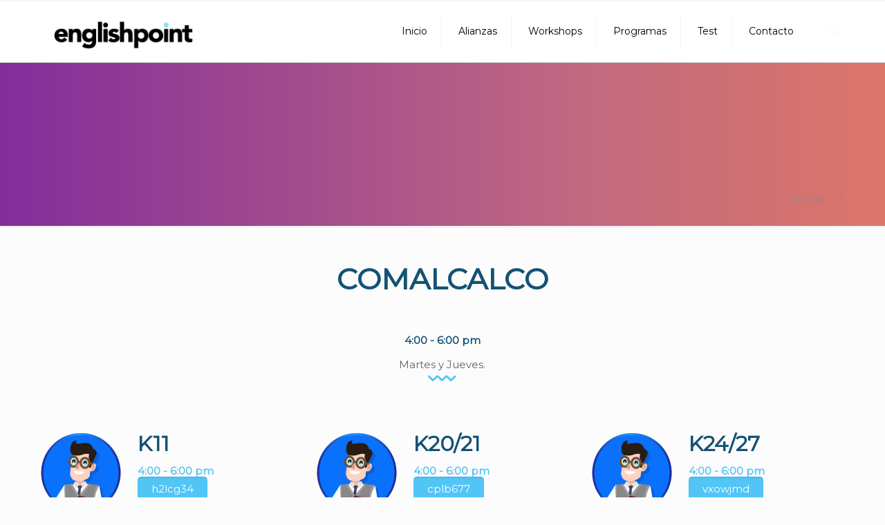

--- FILE ---
content_type: text/plain
request_url: https://www.google-analytics.com/j/collect?v=1&_v=j102&a=1917838220&t=pageview&_s=1&dl=https%3A%2F%2Fenglishpoint.mx%2Fcomalcalco-kids%2F&ul=en-us%40posix&dt=Englishpoint%20%E2%80%93%20Escuela%20de%20Ingl%C3%A9s&sr=1280x720&vp=1280x720&_u=IEBAAEABAAAAACAAI~&jid=926073809&gjid=860125932&cid=288374559.1768584601&tid=UA-81349305-1&_gid=636278098.1768584601&_r=1&_slc=1&z=383166969
body_size: -450
content:
2,cG-3N5BWKD4DS